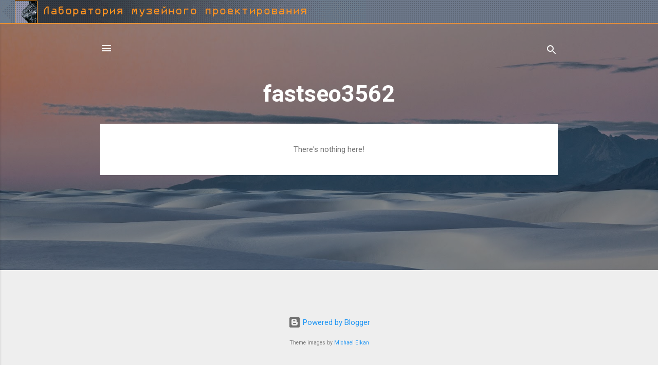

--- FILE ---
content_type: text/html; charset=windows-1251
request_url: http://www.future.museum.ru/lmp/link.asp?back=books/consept.htm&url=https://fastseo3562.blogspot.com/
body_size: 376
content:


<HTML><HEAD><TITLE>ЛАБОРАТОРИЯ МУЗЕЙНОГО ПРОЕКТИРОВАНИЯ</TITLE>
<META content="text/html; charset=windows-1251" http-equiv=Content-Type>
</HEAD>
<FRAMESET border=0 frameBorder=0 frameSpacing=0 rows="46,*">
	<FRAME name=up scrolling=no src="up.asp?back=books/consept.htm">
	<FRAME name=main src="https://fastseo3562.blogspot.com/">
</FRAMESET>
</HTML>


--- FILE ---
content_type: text/html; charset=windows-1251
request_url: http://www.future.museum.ru/lmp/up.asp?back=books/consept.htm
body_size: 1093
content:


<HTML><HEAD><TITLE>ЛАБОРАТОРИЯ МУЗЕЙНОГО ПРОЕКТИРОВАНИЯ</TITLE>
<META content="text/html; charset=windows-1251" http-equiv=Content-Type>
</HEAD>

<script>
if (window.navigator.appName=="Microsoft Internet Explorer") {
	document.writeln("<BODY bgColor=#666666 leftMargin=0 topMargin=0 marginwidth=0>");
} else {
	document.writeln("<BODY background=image/fonup.gif bgColor=#666666 leftMargin=0 topMargin=0 marginwidth=0>");
}
</script>
<script>
if (window.navigator.appName=="Microsoft Internet Explorer") {
	document.writeln("<table background=image/fonup.gif width=100% height=46 border=0 cellspacing=0 cellpadding=0>");
} else {
	document.writeln("<table width=100% height=46 border=0 cellspacing=0 cellpadding=0>");
}
</script>
<tr><td valign="top"><div style="border-width:0px;position:absolute;top:0px;left:1px;padding:0px;">
<A href="books/consept.htm" target="_top"><img src="image/lineup.gif" width="711" height="46"  align="left" vspace=0 hspace=0 border=0 alt="Возвращение в ЛАБОРАТОРИЮ МУЗЕЙНОГО ПРОЕКТИРОВАНИЯ"></A>
</div></td></tr></table>
</BODY></HTML>
